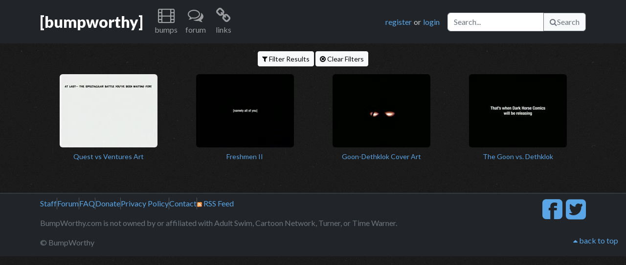

--- FILE ---
content_type: text/html; charset=UTF-8
request_url: https://www.bumpworthy.com/bumps/by_tag/724
body_size: 3169
content:
<!DOCTYPE html>
    <head>
        <meta charset="utf-8">
        <!-- Google tag (gtag.js) -->
<script async src="https://www.googletagmanager.com/gtag/js?id=G-XE702Q5W4Y"></script>
<script>
window.dataLayer = window.dataLayer || [];
function gtag(){dataLayer.push(arguments);}
gtag('js', new Date());
gtag('config', 'G-XE702Q5W4Y');
</script>        <meta http-equiv="X-UA-Compatible" content="IE=edge,chrome=1">
        <title>bumps | BumpWorthy.com - adult swim bumps</title>
        <meta name="description" content="A vast repository of Adult Swim bumps dating back to 2001, including audio and video downloads, live streaming, and musical artist information for each bump.">
        <meta name="keywords" content="adult swim, adult swim bumps, adult swim bumpers, adult swim music, adult swim music download, adult swim video download, bump music">
        <meta name="viewport" content="width=device-width">
        <meta name="csrf-token" content="0bdymsKi6QWggrJz36zHCZthe80Q2xjqA9GmHQQB">
                <link rel="stylesheet" type="text/css" href="https://cdn.jsdelivr.net/npm/bootstrap@5.2.2/dist/css/bootstrap.min.css">
        <link rel="stylesheet" type="text/css" href="https://fonts.googleapis.com/css?family=Lato:400,900">
        <link rel="preload" as="style" href="https://www.bumpworthy.com/build/assets/normalize.9d9ae4af.css" /><link rel="preload" as="style" href="https://www.bumpworthy.com/build/assets/font-awesome.a7dd47e2.css" /><link rel="preload" as="style" href="https://www.bumpworthy.com/build/assets/main.d836dfaa.css" /><link rel="modulepreload" href="https://www.bumpworthy.com/build/assets/bootstrap.43269819.js" /><link rel="modulepreload" href="https://www.bumpworthy.com/build/assets/bootstrap.esm.8fec2c6c.js" /><link rel="modulepreload" href="https://www.bumpworthy.com/build/assets/bumps.d0c34c0a.js" /><link rel="modulepreload" href="https://www.bumpworthy.com/build/assets/boot.067fb3d4.js" /><link rel="modulepreload" href="https://www.bumpworthy.com/build/assets/api.cfa3a7a0.js" /><link rel="modulepreload" href="https://www.bumpworthy.com/build/assets/constants.a9315e6f.js" /><link rel="modulepreload" href="https://www.bumpworthy.com/build/assets/toast.52fffd63.js" /><link rel="modulepreload" href="https://www.bumpworthy.com/build/assets/bootstrap.esm.8fec2c6c.js" /><link rel="stylesheet" href="https://www.bumpworthy.com/build/assets/normalize.9d9ae4af.css" /><link rel="stylesheet" href="https://www.bumpworthy.com/build/assets/font-awesome.a7dd47e2.css" /><link rel="stylesheet" href="https://www.bumpworthy.com/build/assets/main.d836dfaa.css" /><script type="module" src="https://www.bumpworthy.com/build/assets/bootstrap.43269819.js"></script><script type="module" src="https://www.bumpworthy.com/build/assets/bumps.d0c34c0a.js"></script>    </head>
    <body>
                <a name="top"></a>
        <nav class="navbar navbar-expand-lg navbar-dark bg-dark mb-3">
  <div class="container">
    <a href="/" title="home" class="navbar-brand fs-2 fw-bold">[bumpworthy]</a>
    <button class="navbar-toggler" type="button" data-bs-toggle="collapse" data-bs-target="#navbarNavDarkDropdown" aria-controls="navbarNavDarkDropdown" aria-expanded="false" aria-label="Toggle navigation">
      <span class="navbar-toggler-icon"></span>
    </button>
    <div class="collapse navbar-collapse" id="navbarNavDarkDropdown">
      <ul class="navbar-nav me-auto">
        <li class="nav-item dropdown text-center">
          <a class="nav-link" href="#" role="button" title="bumps" data-bs-toggle="dropdown" aria-expanded="false">
            <i class="icon-film icon-2x"></i>
            <p>bumps</p>
          </a>
          <ul class="dropdown-menu dropdown-menu-dark">
            <li><a class="dropdown-item" href="/bumps/all">browse all</a></li>
            <li><a class="dropdown-item" href="/bumps/classic">bumps</a></li>
            <li><a class="dropdown-item" href="/bumps/cards">b&amp;w cards</a></li>
            <li><a class="dropdown-item" href="/bumps/toonami">toonami</a></li>
            <li><a class="dropdown-item" href="/bumps/viewer">viewer</a></li>
            <li><a class="dropdown-item" href="/bumps/by_artist">by artist</a></li>
            <li><a class="dropdown-item" href="/bumps/by_tag">by tag</a></li>
            <li><a class="dropdown-item" href="/bumps/latest">latest additions</a></li>
            <li><a class="dropdown-item" href="/bumps/updates">latest updates</a></li>
          </ul>
        </li>
        <li class="nav-item dropdown text-center">
          <a class="nav-link" href="/forum" role="button" title="forum">
            <i class="icon-comments-alt icon-2x"></i>
            <p>forum</p>
          </a>
        </li>
        <li class="nav-item dropdown text-center">
          <a class="nav-link" href="#" role="button" title="links" data-bs-toggle="dropdown" aria-expanded="false">
            <i class="icon-link icon-2x"></i>
            <p>links</p>
          </a>
          <ul class="dropdown-menu dropdown-menu-dark">
            <li><a class="dropdown-item" href="http://www.adultswim.com/" title="adult swim official site">Adult Swim</a></li>
            <li><a class="dropdown-item" href="http://www.adultswim.co.uk/" title="adult swim UK site">Adult Swim UK</a></li>
            <li><a class="dropdown-item" href="http://www.asfdotcom.net/" title="promo downloads">ASFdotcom</a></li>
            <li><a class="dropdown-item" href="http://asbumplist.proboards.com/index.cgi" title="[as] bump archive">Adult Swim Bump Archive</a></li>
            <li><a class="dropdown-item" href="http://www.adultswimcentral.com/" title="[as] fan collective">Adult Swim Central</a></li>
            <li><a class="dropdown-item" href="http://www.productionmusiclibrary.com/" title="production music">Urban Dropz</a></li>
            <li><a class="dropdown-item" href="http://www.extrememusic.com/" title="production music">Extreme Music</a></li>
            <li><a class="dropdown-item" href="http://www.apmmusic.com/" title="production music">APM Music</a></li>
            <li><a class="dropdown-item" href="http://www.5alarmmusic.com/" title="production music">5 Alarm Music</a></li>
            <li><a class="dropdown-item" href="http://www.earbubbles.com/" title="production music">Earbubbles Productions</a></li>
          </ul>
        </li>
              </ul>
      <div class="d-flex me-3">
                <a href="/forum/index.php?action=register" title="You will be taken to our forum to register." class="me-1">register</a> or <a href="/forum/index.php?action=login" title="You will be taken to our forum to login." class="ms-1">login</a>
              </div>
      <div class="d-flex">
        <form method="get" action="/bumps/all">
          <div class="input-group">
          <input type="text" name="keywords" placeholder="Search..." aria-label="Search" class="form-control" aria-describedby="bw-id-btn-nav-search">
          <button type="submit" id="bw-id-btn-nav-search" class="btn btn-light btn-outline-secondary"><i class="icon-search"></i>Search</button>
        </form>
      </div>
    </div>
  </div>
</nav>
        <div class="container">
  <div class="row">
    <div class="col text-center">
      <a href="#filter-collapse" class="btn btn-sm btn-light" data-bs-toggle="collapse" data-target="#bw-filter-options" aria-expanded="false" aria-controls="filter-collapse"><i class="icon-filter"></i> Filter Results</a>
      <a href="/bumps/by_tag/724?f=0" class="btn btn-sm btn-light"><i class="icon-remove-circle"></i> Clear Filters</a>
    </div>
  </div>
  <div class="row mb-3">
    <div class="col-sm-12">
      <div class="collapse" id="filter-collapse">
        <form method="get" action="/bumps/by_tag/724" data-bw-form="filter">
        <div class="border border-rounded border-secondary my-2 p-2">
          <div class="row">
            <div class="col-sm-3">
              <p class="fw-bold mb-1">Category:</p>
              <div class="form-check">
                <input type="checkbox" name="categories[]" class="form-check-input" id="filter-cat-bumps" value="bumps" checked>
                <label class="form-check-label" for="filter-cat-bumps">AS Bumps</label>
              </div>
              <div class="form-check">
                <input type="checkbox" name="categories[]" class="form-check-input" id="filter-cat-cards" value="cards" checked>
                <label class="form-check-label" for="filter-cat-cards">B&W Cards</label>
              </div>
              <div class="form-check">
                <input type="checkbox" name="categories[]" class="form-check-input" id="filter-cat-vcbb" value="vcbb" checked>
                <label class="form-check-label" for="filter-cat-vcbb">Viewer & Bump Builder</label>
              </div>
              <div class="form-check">
                <input type="checkbox" name="categories[]" class="form-check-input" id="filter-cat-toon" value="toon" checked>
                <label class="form-check-label" for="filter-cat-toon">Toonami</label>
              </div>
            </div>
            <div class="col-sm-3">
              <p class="fw-bold mb-1">Sort:</p>
              <div class="form-check">
                <input type="radio" name="sort" class="form-check-input" id="filter-sort-name" value="name">
                <label class="form-check-label" for="filter-sort-name">Name</label>
              </div>
              <div class="form-check">
                <input type="radio" name="sort" class="form-check-input" id="filter-sort-added" value="dateadded" checked>
                <label class="form-check-label" for="filter-sort-added">Date Added</label>
              </div>
              <div class="form-check">
                <input type="radio" name="sort" class="form-check-input" id="filter-sort-updated" value="dateupdated">
                <label class="form-check-label" for="filter-sort-updated">Date Updated</label>
              </div>
              <div class="form-check">
                <input type="radio" name="sort" class="form-check-input" id="filter-sort-aired" value="airdate">
                <label class="form-check-label" for="filter-sort-aired">Air Date</label>
              </div>
              <p class="fw-bold mb-1">Direction:</p>
              <div class="form-check">
                <input type="radio" name="sortdir" class="form-check-input" id="filter-dir-asc" value="Asc">
                <label class="form-check-label" for="filter-dir-asc">Ascending</label class="radio">
              </div>
              <div class="form-check">
                <input type="radio" name="sortdir" class="form-check-input" id="filter-dir-desc" value="Desc" checked>
                <label class="form-check-label" for="filter-dir-desc">Descending</label>
              </div>
            </div>
            <div class="col-sm-6">
              <p class="fw-bold mb-1">Containing:</p>
              <input name="keywords" type="text" class="form-control mb-4" id="filter-containing" placeholder="keywords...">
              <p>
                <small>
                  <abbr title="Determines which fields to find the keywords in.">Advanced...</abbr>
                </small>
              </p>
              <div class="row row-cols-2">
                <div class="col">
                  <div class="form-check">
                    <input name="searchin[]" type="checkbox" class="form-check-input" id="filter-adv-name" value="name" checked>
                    <label class="form-check-label" for="filter-adv-name">Name</label>
                  </div>
                </div>
                <div class="col">
                  <div class="form-check">
                    <input name="searchin[]" type="checkbox" class="form-check-input" id="filter-adv-music" value="music" checked>
                    <label class="form-check-label" for="filter-adv-music">Music Info.</label>
                  </div>
                </div>
                <div class="col">
                  <div class="form-check">
                    <input name="searchin[]" type="checkbox" class="form-check-input" id="filter-adv-desc" value="desc" checked>
                    <label class="form-check-label" for="filter-adv-desc">Description</label>
                  </div>
                </div>
                <div class="col">
                  <div class="form-check">
                    <input name="searchin[]" type="checkbox" class="form-check-input" id="filter-adv-tags" value="tags" checked>
                    <label class="form-check-label" for="filter-adv-tags">Tags</label>
                  </div>
                </div>
              </div>
            </div>
          </div>
          <div class="row">
            <div class="d-flex justify-content-end">
              <button type="submit" class="btn btn-success" id="bw-filter-submit"><i class="icon-ok icon-white"></i> Apply Filter</button>
            </div>
          </div>
        </div>
      </div>
      </form>
    </div>
  </div>
  <div class="row">
    <div class="col-12">
      <div class="d-flex flex-wrap justify-content-around" id="bw-id-results">
          <div class="mx-2 align-top">
          <a href="https://www.bumpworthy.com/bumps/2117" title="Quest vs Ventures Art">
            <figure class="figure">
              <img src="https://static.bumpworthy.com/bumps/2117.t.jpg" class="figure-img img-fluid rounded" alt="Quest vs Ventures Art" width="200px" height="150px">
              <figcaption class="figure-caption text-center text-wrap color-link" style="width: 200px">Quest vs Ventures Art</figcaption>
            </figure>
          </a>
        </div>
          <div class="mx-2 align-top">
          <a href="https://www.bumpworthy.com/bumps/1772" title="Freshmen II">
            <figure class="figure">
              <img src="https://static.bumpworthy.com/bumps/1772.t.jpg" class="figure-img img-fluid rounded" alt="Freshmen II" width="200px" height="150px">
              <figcaption class="figure-caption text-center text-wrap color-link" style="width: 200px">Freshmen II</figcaption>
            </figure>
          </a>
        </div>
          <div class="mx-2 align-top">
          <a href="https://www.bumpworthy.com/bumps/1509" title="Goon-Dethklok Cover Art">
            <figure class="figure">
              <img src="https://static.bumpworthy.com/bumps/1509.t.jpg" class="figure-img img-fluid rounded" alt="Goon-Dethklok Cover Art" width="200px" height="150px">
              <figcaption class="figure-caption text-center text-wrap color-link" style="width: 200px">Goon-Dethklok Cover Art</figcaption>
            </figure>
          </a>
        </div>
          <div class="mx-2 align-top">
          <a href="https://www.bumpworthy.com/bumps/1396" title="The Goon vs. Dethklok">
            <figure class="figure">
              <img src="https://static.bumpworthy.com/bumps/1396.t.jpg" class="figure-img img-fluid rounded" alt="The Goon vs. Dethklok" width="200px" height="150px">
              <figcaption class="figure-caption text-center text-wrap color-link" style="width: 200px">The Goon vs. Dethklok</figcaption>
            </figure>
          </a>
        </div>
        </div>
    </div>
  </div>
  <div class="row" style="display: none;" id="bw-id-scroll-loader">
    <div class="col mb-3">
      <noscript>
        <p>
          <a href="/bumps/by_tag/724/2?" class="btn btn-secondary">next page</a>
        </p>
        <p>BumpWorthy is much better with JavaScript enabled!  Won't you try it?</p>
      </noscript>
      <div class="col">
        <form id="progress-form">
          <input type="hidden" name="nextPage" value="2" id="bw-id-next-page" />
          <input type="hidden" name="rootPage" value="/bumps/by_tag/724" id="bw-id-root-page" />
          <div class="progress">
            <div class="progress-bar progress-bar-striped progress-bar-animated" role="progressbar" aria-label="Loading more bumps..." style="width: 100%" aria-valuenow="100" aria-valuemin="0" aria-valuemax="100">
              Loading more.. hold on!
            </div>
          </div>
        </form>
      </div>
    </div>
  </div>
</div>
<div id="bw-id-filter-artist" data-bw-value="" class="d-none"></div>
<div id="bw-id-filter-album" data-bw-value="" class="d-none"></div>
<div id="bw-id-filter-song" data-bw-value="" class="d-none"></div>
<div id="bw-id-filter-tag" data-bw-value="724" class="d-none"></div>
        <footer class="mt-5 pt-2 border-top border-secondary border-2 border-opacity-25 bg-dark">
  <div class="container">
    <div class="row text-muted">
      <div class="col-lg-auto">
        <div class="hstack gap-2 mb-3">
          <a href="/staff">Staff</a>
          <div class="vr bg-light"></div>
          <a href="/forum">Forum</a>
          <div class="vr bg-light"></div>
          <a href="/faq">FAQ</a>
          <div class="vr bg-light"></div>
          <a href="/donate">Donate</a>
          <div class="vr bg-light"></div>
          <a href="/privacy">Privacy Policy</a>
          <div class="vr bg-light"></div>
          <a href="/contact">Contact</a>
          <div class="vr bg-light"></div>
          <a href="/rss"><img src="/img/rss.png"> RSS Feed</a>
        </div>
        <p>BumpWorthy.com is not owned by or affiliated with Adult Swim, Cartoon Network, Turner, or Time Warner.</p>
        <p>&copy; BumpWorthy</p>
      </div>
      <div class="col d-none d-md-block text-end">
        <p>
          <a href="http://www.facebook.com/BumpWorthy">
            <i class="icon-facebook-sign icon-3x"></i>
          </a>
          <a href="http://twitter.com/bumpworthy" class="ms-1">
            <i class="icon-twitter-sign icon-3x"></i>
          </a>
        </p>
      </div>
    </div>
  </div>
</footer>
<div class="position-relative">
  <div class="position-absolute bottom-0 end-0 pe-3 pb-1">
    <p>
      <a href="#top">
        <i class="icon-caret-up"></i> back to top
      </a>
    </p>
  </div>
</div>
    </body>
</html>
